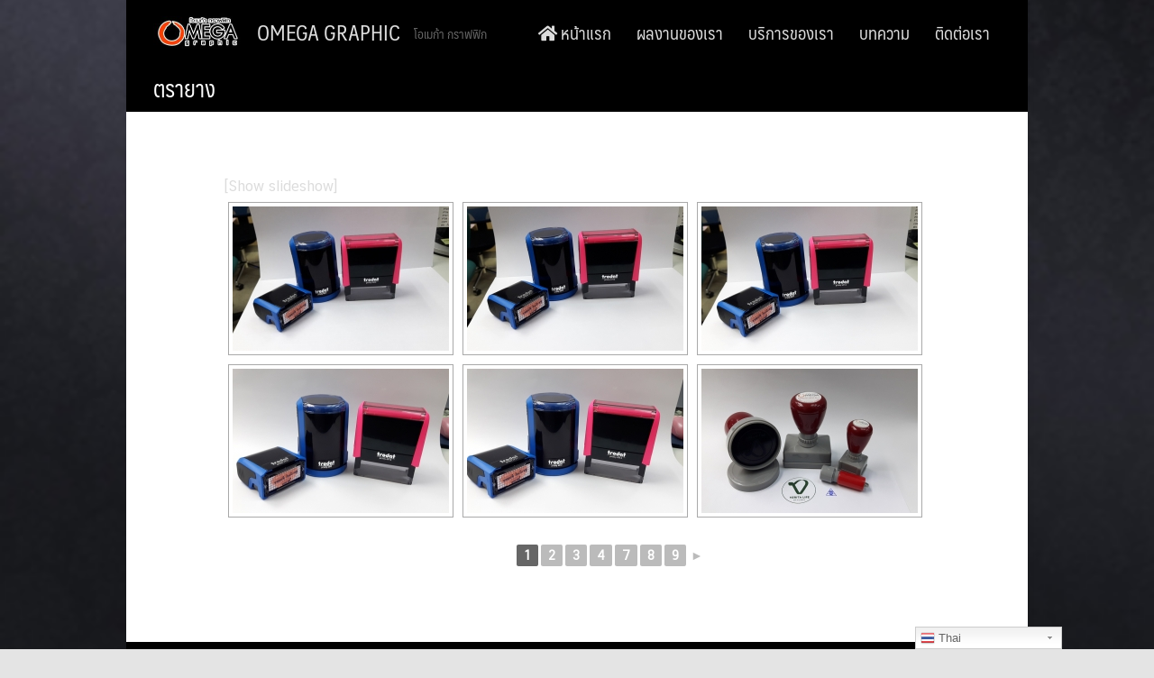

--- FILE ---
content_type: text/html; charset=UTF-8
request_url: https://www.xn--12caa3jaiq0f3bcy9kya6h.com/%E0%B8%95%E0%B8%A3%E0%B8%B2%E0%B8%A2%E0%B8%B2%E0%B8%87/
body_size: 8985
content:
<!DOCTYPE html>
<html lang="th">
<head>
	<meta charset="UTF-8">
	<meta name="viewport" content="width=device-width, initial-scale=1">
	<link rel="profile" href="https://gmpg.org/xfn/11">
	<link rel="pingback" href="https://www.xn--12caa3jaiq0f3bcy9kya6h.com/xmlrpc.php">
	<title>ตรายาง &#8211; OMEGA GRAPHIC</title>
<link rel='dns-prefetch' href='//s.w.org' />
<link rel="alternate" type="application/rss+xml" title="OMEGA GRAPHIC &raquo; ฟีด" href="https://www.xn--12caa3jaiq0f3bcy9kya6h.com/feed/" />
<link rel="alternate" type="application/rss+xml" title="OMEGA GRAPHIC &raquo; ฟีดความเห็น" href="https://www.xn--12caa3jaiq0f3bcy9kya6h.com/comments/feed/" />
		<script type="text/javascript">
			window._wpemojiSettings = {"baseUrl":"https:\/\/s.w.org\/images\/core\/emoji\/11.2.0\/72x72\/","ext":".png","svgUrl":"https:\/\/s.w.org\/images\/core\/emoji\/11.2.0\/svg\/","svgExt":".svg","source":{"concatemoji":"https:\/\/www.xn--12caa3jaiq0f3bcy9kya6h.com\/wp-includes\/js\/wp-emoji-release.min.js?ver=5.1.19"}};
			!function(e,a,t){var n,r,o,i=a.createElement("canvas"),p=i.getContext&&i.getContext("2d");function s(e,t){var a=String.fromCharCode;p.clearRect(0,0,i.width,i.height),p.fillText(a.apply(this,e),0,0);e=i.toDataURL();return p.clearRect(0,0,i.width,i.height),p.fillText(a.apply(this,t),0,0),e===i.toDataURL()}function c(e){var t=a.createElement("script");t.src=e,t.defer=t.type="text/javascript",a.getElementsByTagName("head")[0].appendChild(t)}for(o=Array("flag","emoji"),t.supports={everything:!0,everythingExceptFlag:!0},r=0;r<o.length;r++)t.supports[o[r]]=function(e){if(!p||!p.fillText)return!1;switch(p.textBaseline="top",p.font="600 32px Arial",e){case"flag":return s([55356,56826,55356,56819],[55356,56826,8203,55356,56819])?!1:!s([55356,57332,56128,56423,56128,56418,56128,56421,56128,56430,56128,56423,56128,56447],[55356,57332,8203,56128,56423,8203,56128,56418,8203,56128,56421,8203,56128,56430,8203,56128,56423,8203,56128,56447]);case"emoji":return!s([55358,56760,9792,65039],[55358,56760,8203,9792,65039])}return!1}(o[r]),t.supports.everything=t.supports.everything&&t.supports[o[r]],"flag"!==o[r]&&(t.supports.everythingExceptFlag=t.supports.everythingExceptFlag&&t.supports[o[r]]);t.supports.everythingExceptFlag=t.supports.everythingExceptFlag&&!t.supports.flag,t.DOMReady=!1,t.readyCallback=function(){t.DOMReady=!0},t.supports.everything||(n=function(){t.readyCallback()},a.addEventListener?(a.addEventListener("DOMContentLoaded",n,!1),e.addEventListener("load",n,!1)):(e.attachEvent("onload",n),a.attachEvent("onreadystatechange",function(){"complete"===a.readyState&&t.readyCallback()})),(n=t.source||{}).concatemoji?c(n.concatemoji):n.wpemoji&&n.twemoji&&(c(n.twemoji),c(n.wpemoji)))}(window,document,window._wpemojiSettings);
		</script>
		<style type="text/css">
img.wp-smiley,
img.emoji {
	display: inline !important;
	border: none !important;
	box-shadow: none !important;
	height: 1em !important;
	width: 1em !important;
	margin: 0 .07em !important;
	vertical-align: -0.1em !important;
	background: none !important;
	padding: 0 !important;
}
</style>
	<link rel='stylesheet' id='fttb-style-css'  href='https://www.xn--12caa3jaiq0f3bcy9kya6h.com/wp-content/plugins/float-to-top-button/css/float-to-top-button.min.css?ver=2.3.3' type='text/css' media='all' />
<link rel='stylesheet' id='gtranslate-style-css'  href='https://www.xn--12caa3jaiq0f3bcy9kya6h.com/wp-content/plugins/gtranslate/gtranslate-style24.css?ver=5.1.19' type='text/css' media='all' />
<link rel='stylesheet' id='wp-block-library-css'  href='https://www.xn--12caa3jaiq0f3bcy9kya6h.com/wp-includes/css/dist/block-library/style.min.css?ver=5.1.19' type='text/css' media='all' />
<link rel='stylesheet' id='contact-form-7-css'  href='https://www.xn--12caa3jaiq0f3bcy9kya6h.com/wp-content/plugins/contact-form-7/includes/css/styles.css?ver=5.1.1' type='text/css' media='all' />
<link rel='stylesheet' id='siteorigin-panels-front-css'  href='https://www.xn--12caa3jaiq0f3bcy9kya6h.com/wp-content/plugins/siteorigin-panels/css/front-flex.min.css?ver=2.10.2' type='text/css' media='all' />
<link rel='stylesheet' id='spba-animate-css'  href='https://www.xn--12caa3jaiq0f3bcy9kya6h.com/wp-content/plugins/so-page-builder-animate/css/animate.min.css?ver=1' type='text/css' media='all' />
<link rel='stylesheet' id='sow-slider-slider-css'  href='https://www.xn--12caa3jaiq0f3bcy9kya6h.com/wp-content/plugins/so-widgets-bundle/css/slider/slider.css?ver=1.15.3' type='text/css' media='all' />
<link rel='stylesheet' id='sow-slider-default-abf3e628296a-css'  href='https://www.xn--12caa3jaiq0f3bcy9kya6h.com/wp-content/uploads/siteorigin-widgets/sow-slider-default-abf3e628296a.css?ver=5.1.19' type='text/css' media='all' />
<link rel='stylesheet' id='wp-pagenavi-css'  href='https://www.xn--12caa3jaiq0f3bcy9kya6h.com/wp-content/plugins/wp-pagenavi/pagenavi-css.css?ver=2.70' type='text/css' media='all' />
<link rel='stylesheet' id='seed-bootstrap-3-minimal-css'  href='https://www.xn--12caa3jaiq0f3bcy9kya6h.com/wp-content/themes/seed/vendor/bootstrap-3-minimal/css/bootstrap.min.css?ver=5.1.19' type='text/css' media='all' />
<link rel='stylesheet' id='seed-font-awesome-css'  href='https://www.xn--12caa3jaiq0f3bcy9kya6h.com/wp-content/themes/seed/vendor/font-awesome/css/font-awesome.min.css?ver=5.1.19' type='text/css' media='all' />
<link rel='stylesheet' id='seed-start-css'  href='https://www.xn--12caa3jaiq0f3bcy9kya6h.com/wp-content/themes/seed/vendor/seedthemes/seed.css?ver=5.1.19' type='text/css' media='all' />
<link rel='stylesheet' id='seed-style-css'  href='https://www.xn--12caa3jaiq0f3bcy9kya6h.com/wp-content/themes/seed/style.css?ver=5.1.19' type='text/css' media='all' />
<link rel='stylesheet' id='seed-begin-css'  href='https://www.xn--12caa3jaiq0f3bcy9kya6h.com/wp-content/themes/seed/css/begin.css?ver=5.1.19' type='text/css' media='all' />
<link rel='stylesheet' id='seed-head-css'  href='https://www.xn--12caa3jaiq0f3bcy9kya6h.com/wp-content/themes/seed/css/head.css?ver=5.1.19' type='text/css' media='all' />
<link rel='stylesheet' id='seed-body-css'  href='https://www.xn--12caa3jaiq0f3bcy9kya6h.com/wp-content/themes/seed/css/body.css?ver=5.1.19' type='text/css' media='all' />
<link rel='stylesheet' id='seed-side-css'  href='https://www.xn--12caa3jaiq0f3bcy9kya6h.com/wp-content/themes/seed/css/side.css?ver=5.1.19' type='text/css' media='all' />
<link rel='stylesheet' id='seed-etc-css'  href='https://www.xn--12caa3jaiq0f3bcy9kya6h.com/wp-content/themes/seed/css/etc.css?ver=5.1.19' type='text/css' media='all' />
<link rel='stylesheet' id='seed-foot-css'  href='https://www.xn--12caa3jaiq0f3bcy9kya6h.com/wp-content/themes/seed/css/foot.css?ver=5.1.19' type='text/css' media='all' />
<link rel='stylesheet' id='seed-fonts-body-all-css'  href='https://www.xn--12caa3jaiq0f3bcy9kya6h.com/wp-content/plugins/seed-fonts/fonts/cs-chatthai-ui/font.css?ver=5.1.19' type='text/css' media='all' />
<style id='seed-fonts-body-all-inline-css' type='text/css'>
body {font-family: "cs-chatthai-ui", sans-serif !important; font-size: 16px !important; }
</style>
<script type='text/javascript' src='https://www.xn--12caa3jaiq0f3bcy9kya6h.com/wp-includes/js/jquery/jquery.js?ver=1.12.4'></script>
<script type='text/javascript' src='https://www.xn--12caa3jaiq0f3bcy9kya6h.com/wp-includes/js/jquery/jquery-migrate.min.js?ver=1.4.1'></script>
<script type='text/javascript' src='https://www.xn--12caa3jaiq0f3bcy9kya6h.com/wp-content/plugins/so-widgets-bundle/js/jquery.cycle.min.js?ver=1.15.3'></script>
<script type='text/javascript' src='https://www.xn--12caa3jaiq0f3bcy9kya6h.com/wp-content/plugins/so-widgets-bundle/js/slider/jquery.slider.min.js?ver=1.15.3'></script>
<link rel='https://api.w.org/' href='https://www.xn--12caa3jaiq0f3bcy9kya6h.com/wp-json/' />
<link rel="EditURI" type="application/rsd+xml" title="RSD" href="https://www.xn--12caa3jaiq0f3bcy9kya6h.com/xmlrpc.php?rsd" />
<link rel="wlwmanifest" type="application/wlwmanifest+xml" href="https://www.xn--12caa3jaiq0f3bcy9kya6h.com/wp-includes/wlwmanifest.xml" /> 
<meta name="generator" content="WordPress 5.1.19" />
<link rel="canonical" href="https://www.xn--12caa3jaiq0f3bcy9kya6h.com/%e0%b8%95%e0%b8%a3%e0%b8%b2%e0%b8%a2%e0%b8%b2%e0%b8%87/" />
<link rel='shortlink' href='https://www.xn--12caa3jaiq0f3bcy9kya6h.com/?p=1588' />
<link rel="alternate" type="application/json+oembed" href="https://www.xn--12caa3jaiq0f3bcy9kya6h.com/wp-json/oembed/1.0/embed?url=https%3A%2F%2Fwww.xn--12caa3jaiq0f3bcy9kya6h.com%2F%25e0%25b8%2595%25e0%25b8%25a3%25e0%25b8%25b2%25e0%25b8%25a2%25e0%25b8%25b2%25e0%25b8%2587%2F" />
<link rel="alternate" type="text/xml+oembed" href="https://www.xn--12caa3jaiq0f3bcy9kya6h.com/wp-json/oembed/1.0/embed?url=https%3A%2F%2Fwww.xn--12caa3jaiq0f3bcy9kya6h.com%2F%25e0%25b8%2595%25e0%25b8%25a3%25e0%25b8%25b2%25e0%25b8%25a2%25e0%25b8%25b2%25e0%25b8%2587%2F&#038;format=xml" />
<!-- <meta name="NextGEN" version="3.1.7" /> -->
<style type="text/css" id="custom-background-css">
body.custom-background { background-image: url("https://xn--12caa3jaiq0f3bcy9kya6h.com/wp-content/uploads/2017/10/black-damask-pattern.jpg"); background-position: center center; background-size: cover; background-repeat: no-repeat; background-attachment: fixed; }
</style>
	                <style type="text/css" media="all"
                       id="siteorigin-panels-layouts-head">/* Layout 1588 */ #pgc-1588-0-0 { width:8.0316%;width:calc(8.0316% - ( 0.91968421691869 * 30px ) ) } #pgc-1588-0-1 { width:91.9684%;width:calc(91.9684% - ( 0.080315783081314 * 30px ) ) } #pl-1588 #panel-1588-0-1-0 {  } #pl-1588 .so-panel { margin-bottom:30px } #pl-1588 .so-panel:last-child { margin-bottom:0px } #pg-1588-0.panel-no-style, #pg-1588-0.panel-has-style > .panel-row-style { -webkit-align-items:flex-start;align-items:flex-start } @media (max-width:780px){ #pg-1588-0.panel-no-style, #pg-1588-0.panel-has-style > .panel-row-style { -webkit-flex-direction:column;-ms-flex-direction:column;flex-direction:column } #pg-1588-0 .panel-grid-cell { margin-right:0 } #pg-1588-0 .panel-grid-cell { width:100% } #pgc-1588-0-0 { margin-bottom:30px } #pl-1588 .panel-grid-cell { padding:0 } #pl-1588 .panel-grid .panel-grid-cell-empty { display:none } #pl-1588 .panel-grid .panel-grid-cell-mobile-last { margin-bottom:0px }  } </style><link rel="icon" href="https://www.xn--12caa3jaiq0f3bcy9kya6h.com/wp-content/uploads/2017/10/cropped-Logo-1-32x32.jpg" sizes="32x32" />
<link rel="icon" href="https://www.xn--12caa3jaiq0f3bcy9kya6h.com/wp-content/uploads/2017/10/cropped-Logo-1-192x192.jpg" sizes="192x192" />
<link rel="apple-touch-icon-precomposed" href="https://www.xn--12caa3jaiq0f3bcy9kya6h.com/wp-content/uploads/2017/10/cropped-Logo-1-180x180.jpg" />
<meta name="msapplication-TileImage" content="https://www.xn--12caa3jaiq0f3bcy9kya6h.com/wp-content/uploads/2017/10/cropped-Logo-1-270x270.jpg" />
<link rel='stylesheet' id='so-css-seed-css'  href='https://www.xn--12caa3jaiq0f3bcy9kya6h.com/wp-content/uploads/so-css/so-css-seed.css?ver=1511171860' type='text/css' media='all' />
<link rel='stylesheet' id='ngg_trigger_buttons-css'  href='https://www.xn--12caa3jaiq0f3bcy9kya6h.com/wp-content/plugins/nextgen-gallery/products/photocrati_nextgen/modules/nextgen_gallery_display/static/trigger_buttons.min.css?ver=3.1.7' type='text/css' media='all' />
<link rel='stylesheet' id='fancybox-0-css'  href='https://www.xn--12caa3jaiq0f3bcy9kya6h.com/wp-content/plugins/nextgen-gallery/products/photocrati_nextgen/modules/lightbox/static/fancybox/jquery.fancybox-1.3.4.min.css?ver=3.1.7' type='text/css' media='all' />
<link rel='stylesheet' id='fontawesome_v4_shim_style-css'  href='https://use.fontawesome.com/releases/v5.3.1/css/v4-shims.css?ver=5.1.19' type='text/css' media='all' />
<link rel='stylesheet' id='fontawesome-css'  href='https://use.fontawesome.com/releases/v5.3.1/css/all.css?ver=5.1.19' type='text/css' media='all' />
<link rel='stylesheet' id='nextgen_basic_thumbnails_style-css'  href='https://www.xn--12caa3jaiq0f3bcy9kya6h.com/wp-content/plugins/nextgen-gallery/products/photocrati_nextgen/modules/nextgen_basic_gallery/static/thumbnails/nextgen_basic_thumbnails.min.css?ver=3.1.7' type='text/css' media='all' />
<link rel='stylesheet' id='nextgen_pagination_style-css'  href='https://www.xn--12caa3jaiq0f3bcy9kya6h.com/wp-content/plugins/nextgen-gallery/products/photocrati_nextgen/modules/nextgen_pagination/static/style.min.css?ver=3.1.7' type='text/css' media='all' />
<link rel='stylesheet' id='nggallery-css'  href='https://www.xn--12caa3jaiq0f3bcy9kya6h.com/wp-content/plugins/nextgen-gallery/products/photocrati_nextgen/modules/ngglegacy/css/nggallery.css?ver=3.1.7' type='text/css' media='all' />
</head>


<body data-rsssl=1 class="page-template-default page page-id-1588 custom-background wp-custom-logo siteorigin-panels siteorigin-panels-before-js">
	<a class="skip-link screen-reader-text" href="#content">Skip to content</a>
	<div id="page" class="site -layout-boxed -header-mobile-fixed -header-desktop-fixed -menu-off-canvas -menu-icon-small -shop-layout-full-width">
		
		<nav id="site-mobile-navigation" class="site-mobile-navigation sb-slidebar sb-right _mobile _heading" role="navigation">
			<div class="menu-main-menu-container"><ul id="mobile-menu" class="menu"><li id="menu-item-19" class="menu-item menu-item-type-post_type menu-item-object-page menu-item-home menu-item-has-children menu-item-19"><a href="https://www.xn--12caa3jaiq0f3bcy9kya6h.com/"><i class="fa fa-home"></i> หน้าแรก</a>
<ul class="sub-menu">
	<li id="menu-item-446" class="menu-item menu-item-type-post_type menu-item-object-page menu-item-446"><a href="https://www.xn--12caa3jaiq0f3bcy9kya6h.com/about/">เกี่ยวกับเรา</a></li>
</ul>
</li>
<li id="menu-item-396" class="menu-item menu-item-type-post_type menu-item-object-page current-menu-ancestor current-menu-parent current_page_parent current_page_ancestor menu-item-has-children menu-item-396"><a href="https://www.xn--12caa3jaiq0f3bcy9kya6h.com/portfolio/">ผลงานของเรา</a>
<ul class="sub-menu">
	<li id="menu-item-1620" class="menu-item menu-item-type-post_type menu-item-object-page menu-item-1620"><a href="https://www.xn--12caa3jaiq0f3bcy9kya6h.com/%e0%b8%89%e0%b8%a5%e0%b8%b2%e0%b8%81%e0%b8%aa%e0%b8%b4%e0%b8%99%e0%b8%84%e0%b9%89%e0%b8%b2-3/">ฉลากสินค้า</a></li>
	<li id="menu-item-1622" class="menu-item menu-item-type-post_type menu-item-object-page menu-item-1622"><a href="https://www.xn--12caa3jaiq0f3bcy9kya6h.com/%e0%b8%99%e0%b8%b2%e0%b8%a1%e0%b8%9a%e0%b8%b1%e0%b8%95%e0%b8%a3/">นามบัตร</a></li>
	<li id="menu-item-1623" class="menu-item menu-item-type-post_type menu-item-object-page current-menu-item page_item page-item-1588 current_page_item menu-item-1623"><a href="https://www.xn--12caa3jaiq0f3bcy9kya6h.com/%e0%b8%95%e0%b8%a3%e0%b8%b2%e0%b8%a2%e0%b8%b2%e0%b8%87/" aria-current="page">ตรายาง</a></li>
	<li id="menu-item-1631" class="menu-item menu-item-type-post_type menu-item-object-page menu-item-has-children menu-item-1631"><a href="https://www.xn--12caa3jaiq0f3bcy9kya6h.com/%e0%b8%9b%e0%b9%89%e0%b8%b2%e0%b8%a2%e0%b8%ad%e0%b8%ad%e0%b8%81%e0%b8%9a%e0%b8%b9%e0%b8%98-%e0%b9%81%e0%b8%a5%e0%b8%b0%e0%b8%87%e0%b8%b2%e0%b8%99-event/">ป้ายออกบูธ และงาน Event</a>
	<ul class="sub-menu">
		<li id="menu-item-1616" class="menu-item menu-item-type-post_type menu-item-object-page menu-item-1616"><a href="https://www.xn--12caa3jaiq0f3bcy9kya6h.com/j-flag/">J-Flag</a></li>
		<li id="menu-item-1615" class="menu-item menu-item-type-post_type menu-item-object-page menu-item-1615"><a href="https://www.xn--12caa3jaiq0f3bcy9kya6h.com/roll-up/">Roll Up</a></li>
		<li id="menu-item-1614" class="menu-item menu-item-type-post_type menu-item-object-page menu-item-1614"><a href="https://www.xn--12caa3jaiq0f3bcy9kya6h.com/standy-x-stand/">Standy X-Stand</a></li>
		<li id="menu-item-1613" class="menu-item menu-item-type-post_type menu-item-object-page menu-item-1613"><a href="https://www.xn--12caa3jaiq0f3bcy9kya6h.com/backdrop-%e0%b8%9b%e0%b9%89%e0%b8%b2%e0%b8%a2%e0%b8%89%e0%b8%b2%e0%b8%81%e0%b8%ab%e0%b8%a5%e0%b8%b1%e0%b8%87%e0%b8%9a%e0%b8%b9%e0%b8%98/">Backdrop ป้ายฉากหลังบูธ</a></li>
	</ul>
</li>
</ul>
</li>
<li id="menu-item-560" class="menu-item menu-item-type-post_type menu-item-object-page menu-item-560"><a href="https://www.xn--12caa3jaiq0f3bcy9kya6h.com/service/">บริการของเรา</a></li>
<li id="menu-item-1739" class="menu-item menu-item-type-taxonomy menu-item-object-category menu-item-1739"><a href="https://www.xn--12caa3jaiq0f3bcy9kya6h.com/category/%e0%b8%9a%e0%b8%97%e0%b8%84%e0%b8%a7%e0%b8%b2%e0%b8%a1/">บทความ</a></li>
<li id="menu-item-20" class="menu-item menu-item-type-post_type menu-item-object-page menu-item-20"><a href="https://www.xn--12caa3jaiq0f3bcy9kya6h.com/contact/">ติดต่อเรา</a></li>
</ul></div>					</nav>
		
		<header id="masthead" class="site-header sb-slide _heading " role="banner">
			<div class="container">
				
				<div class="site-branding">
					<div class="site-logo"><a href="https://www.xn--12caa3jaiq0f3bcy9kya6h.com/" class="custom-logo-link" rel="home" itemprop="url"><img width="199" height="100" src="https://www.xn--12caa3jaiq0f3bcy9kya6h.com/wp-content/uploads/2017/10/cropped-Logo.jpg" class="custom-logo" alt="OMEGA GRAPHIC" itemprop="logo" /></a></div>
											<p class="site-title"><a href="https://www.xn--12caa3jaiq0f3bcy9kya6h.com/" rel="home">OMEGA GRAPHIC</a></p>
					
										<p class="site-description">โอเมก้า กราฟฟิก</p>				</div><!--site-branding-->

				<a class="site-toggle sb-toggle-right _mobile">
					<i><span></span><span></span><span></span><span></span></i><b>Menu</b>
				</a>

									<div class="site-top-right _desktop"></div>
					<nav id="site-desktop-navigation" class="site-desktop-navigation _desktop" role="navigation">
						<div class="menu-main-menu-container"><ul id="primary-menu" class="menu"><li class="menu-item menu-item-type-post_type menu-item-object-page menu-item-home menu-item-has-children menu-item-19"><a href="https://www.xn--12caa3jaiq0f3bcy9kya6h.com/"><i class="fa fa-home"></i> หน้าแรก</a>
<ul class="sub-menu">
	<li class="menu-item menu-item-type-post_type menu-item-object-page menu-item-446"><a href="https://www.xn--12caa3jaiq0f3bcy9kya6h.com/about/">เกี่ยวกับเรา</a></li>
</ul>
</li>
<li class="menu-item menu-item-type-post_type menu-item-object-page current-menu-ancestor current-menu-parent current_page_parent current_page_ancestor menu-item-has-children menu-item-396"><a href="https://www.xn--12caa3jaiq0f3bcy9kya6h.com/portfolio/">ผลงานของเรา</a>
<ul class="sub-menu">
	<li class="menu-item menu-item-type-post_type menu-item-object-page menu-item-1620"><a href="https://www.xn--12caa3jaiq0f3bcy9kya6h.com/%e0%b8%89%e0%b8%a5%e0%b8%b2%e0%b8%81%e0%b8%aa%e0%b8%b4%e0%b8%99%e0%b8%84%e0%b9%89%e0%b8%b2-3/">ฉลากสินค้า</a></li>
	<li class="menu-item menu-item-type-post_type menu-item-object-page menu-item-1622"><a href="https://www.xn--12caa3jaiq0f3bcy9kya6h.com/%e0%b8%99%e0%b8%b2%e0%b8%a1%e0%b8%9a%e0%b8%b1%e0%b8%95%e0%b8%a3/">นามบัตร</a></li>
	<li class="menu-item menu-item-type-post_type menu-item-object-page current-menu-item page_item page-item-1588 current_page_item menu-item-1623"><a href="https://www.xn--12caa3jaiq0f3bcy9kya6h.com/%e0%b8%95%e0%b8%a3%e0%b8%b2%e0%b8%a2%e0%b8%b2%e0%b8%87/" aria-current="page">ตรายาง</a></li>
	<li class="menu-item menu-item-type-post_type menu-item-object-page menu-item-has-children menu-item-1631"><a href="https://www.xn--12caa3jaiq0f3bcy9kya6h.com/%e0%b8%9b%e0%b9%89%e0%b8%b2%e0%b8%a2%e0%b8%ad%e0%b8%ad%e0%b8%81%e0%b8%9a%e0%b8%b9%e0%b8%98-%e0%b9%81%e0%b8%a5%e0%b8%b0%e0%b8%87%e0%b8%b2%e0%b8%99-event/">ป้ายออกบูธ และงาน Event</a>
	<ul class="sub-menu">
		<li class="menu-item menu-item-type-post_type menu-item-object-page menu-item-1616"><a href="https://www.xn--12caa3jaiq0f3bcy9kya6h.com/j-flag/">J-Flag</a></li>
		<li class="menu-item menu-item-type-post_type menu-item-object-page menu-item-1615"><a href="https://www.xn--12caa3jaiq0f3bcy9kya6h.com/roll-up/">Roll Up</a></li>
		<li class="menu-item menu-item-type-post_type menu-item-object-page menu-item-1614"><a href="https://www.xn--12caa3jaiq0f3bcy9kya6h.com/standy-x-stand/">Standy X-Stand</a></li>
		<li class="menu-item menu-item-type-post_type menu-item-object-page menu-item-1613"><a href="https://www.xn--12caa3jaiq0f3bcy9kya6h.com/backdrop-%e0%b8%9b%e0%b9%89%e0%b8%b2%e0%b8%a2%e0%b8%89%e0%b8%b2%e0%b8%81%e0%b8%ab%e0%b8%a5%e0%b8%b1%e0%b8%87%e0%b8%9a%e0%b8%b9%e0%b8%98/">Backdrop ป้ายฉากหลังบูธ</a></li>
	</ul>
</li>
</ul>
</li>
<li class="menu-item menu-item-type-post_type menu-item-object-page menu-item-560"><a href="https://www.xn--12caa3jaiq0f3bcy9kya6h.com/service/">บริการของเรา</a></li>
<li class="menu-item menu-item-type-taxonomy menu-item-object-category menu-item-1739"><a href="https://www.xn--12caa3jaiq0f3bcy9kya6h.com/category/%e0%b8%9a%e0%b8%97%e0%b8%84%e0%b8%a7%e0%b8%b2%e0%b8%a1/">บทความ</a></li>
<li class="menu-item menu-item-type-post_type menu-item-object-page menu-item-20"><a href="https://www.xn--12caa3jaiq0f3bcy9kya6h.com/contact/">ติดต่อเรา</a></li>
</ul></div>					</nav>
								
			</div><!--container-->
		</header><!--site-header-->

		<div id="sb-site" class="site-canvas">
			<div class="site-header-space"></div>
			<div id="content" class="site-content">

<div class="main-header">
	<div class="container">
		<h2 class="main-title">ตรายาง</h2>
	</div>
</div>

<div class="container">

	<div id="primary" class="content-area">
		<main id="main" class="site-main -hide-title" role="main">

							
				
<article id="post-1588" class="post-1588 page type-page status-publish hentry">
	<header class="entry-header">
		<h1 class="entry-title">ตรายาง</h1>	</header><!-- .entry-header -->

	<div class="entry-content">
		<div id="pl-1588"  class="panel-layout" ><div id="pg-1588-0"  class="panel-grid panel-no-style" ><div id="pgc-1588-0-0"  class="panel-grid-cell panel-grid-cell-empty" ></div><div id="pgc-1588-0-1"  class="panel-grid-cell" ><div id="panel-1588-0-1-0" class="so-panel widget widget_sow-editor panel-first-child panel-last-child" data-index="0" ><div class="so-widget-sow-editor so-widget-sow-editor-base">
<div class="siteorigin-widget-tinymce textwidget">
	<div
	class="ngg-galleryoverview ngg-ajax-pagination-none"
	id="ngg-gallery-f02cc4501aaa58dd05efb4add64b71ad-1">

    	<div class="slideshowlink">
        <a href='https://www.xn--12caa3jaiq0f3bcy9kya6h.com/%e0%b8%95%e0%b8%a3%e0%b8%b2%e0%b8%a2%e0%b8%b2%e0%b8%87/nggallery/slideshow'>&#091;Show slideshow&#093;</a>
		
	</div>
			<!-- Thumbnails -->
				<div id="ngg-image-0" class="ngg-gallery-thumbnail-box" >
				        <div class="ngg-gallery-thumbnail">
            <a href="https://www.xn--12caa3jaiq0f3bcy9kya6h.com/wp-content/gallery/e0b895e0b8a3e0b8b2e0b8a2e0b8b2e0b887/20170325_144638.jpg"
               title=""
               data-src="https://www.xn--12caa3jaiq0f3bcy9kya6h.com/wp-content/gallery/e0b895e0b8a3e0b8b2e0b8a2e0b8b2e0b887/20170325_144638.jpg"
               data-thumbnail="https://www.xn--12caa3jaiq0f3bcy9kya6h.com/wp-content/gallery/e0b895e0b8a3e0b8b2e0b8a2e0b8b2e0b887/thumbs/thumbs_20170325_144638.jpg"
               data-image-id="84"
               data-title="20170325_144638"
               data-description=""
               data-image-slug="20170325_144638"
               class="ngg-fancybox" rel="f02cc4501aaa58dd05efb4add64b71ad">
                <img
                    title="20170325_144638"
                    alt="20170325_144638"
                    src="https://www.xn--12caa3jaiq0f3bcy9kya6h.com/wp-content/gallery/e0b895e0b8a3e0b8b2e0b8a2e0b8b2e0b887/thumbs/thumbs_20170325_144638.jpg"
                    width="240"
                    height="160"
                    style="max-width:100%;"
                />
            </a>
        </div>
							</div> 
			
                            
				<div id="ngg-image-1" class="ngg-gallery-thumbnail-box" >
				        <div class="ngg-gallery-thumbnail">
            <a href="https://www.xn--12caa3jaiq0f3bcy9kya6h.com/wp-content/gallery/e0b895e0b8a3e0b8b2e0b8a2e0b8b2e0b887/20170325_144641.jpg"
               title=""
               data-src="https://www.xn--12caa3jaiq0f3bcy9kya6h.com/wp-content/gallery/e0b895e0b8a3e0b8b2e0b8a2e0b8b2e0b887/20170325_144641.jpg"
               data-thumbnail="https://www.xn--12caa3jaiq0f3bcy9kya6h.com/wp-content/gallery/e0b895e0b8a3e0b8b2e0b8a2e0b8b2e0b887/thumbs/thumbs_20170325_144641.jpg"
               data-image-id="85"
               data-title="20170325_144641"
               data-description=""
               data-image-slug="20170325_144641"
               class="ngg-fancybox" rel="f02cc4501aaa58dd05efb4add64b71ad">
                <img
                    title="20170325_144641"
                    alt="20170325_144641"
                    src="https://www.xn--12caa3jaiq0f3bcy9kya6h.com/wp-content/gallery/e0b895e0b8a3e0b8b2e0b8a2e0b8b2e0b887/thumbs/thumbs_20170325_144641.jpg"
                    width="240"
                    height="160"
                    style="max-width:100%;"
                />
            </a>
        </div>
							</div> 
			
                            
				<div id="ngg-image-2" class="ngg-gallery-thumbnail-box" >
				        <div class="ngg-gallery-thumbnail">
            <a href="https://www.xn--12caa3jaiq0f3bcy9kya6h.com/wp-content/gallery/e0b895e0b8a3e0b8b2e0b8a2e0b8b2e0b887/20170325_144642.jpg"
               title=""
               data-src="https://www.xn--12caa3jaiq0f3bcy9kya6h.com/wp-content/gallery/e0b895e0b8a3e0b8b2e0b8a2e0b8b2e0b887/20170325_144642.jpg"
               data-thumbnail="https://www.xn--12caa3jaiq0f3bcy9kya6h.com/wp-content/gallery/e0b895e0b8a3e0b8b2e0b8a2e0b8b2e0b887/thumbs/thumbs_20170325_144642.jpg"
               data-image-id="86"
               data-title="20170325_144642"
               data-description=""
               data-image-slug="20170325_144642"
               class="ngg-fancybox" rel="f02cc4501aaa58dd05efb4add64b71ad">
                <img
                    title="20170325_144642"
                    alt="20170325_144642"
                    src="https://www.xn--12caa3jaiq0f3bcy9kya6h.com/wp-content/gallery/e0b895e0b8a3e0b8b2e0b8a2e0b8b2e0b887/thumbs/thumbs_20170325_144642.jpg"
                    width="240"
                    height="160"
                    style="max-width:100%;"
                />
            </a>
        </div>
							</div> 
			
                                    <br style="clear: both" />
                    
				<div id="ngg-image-3" class="ngg-gallery-thumbnail-box" >
				        <div class="ngg-gallery-thumbnail">
            <a href="https://www.xn--12caa3jaiq0f3bcy9kya6h.com/wp-content/gallery/e0b895e0b8a3e0b8b2e0b8a2e0b8b2e0b887/20170325_144834.jpg"
               title=""
               data-src="https://www.xn--12caa3jaiq0f3bcy9kya6h.com/wp-content/gallery/e0b895e0b8a3e0b8b2e0b8a2e0b8b2e0b887/20170325_144834.jpg"
               data-thumbnail="https://www.xn--12caa3jaiq0f3bcy9kya6h.com/wp-content/gallery/e0b895e0b8a3e0b8b2e0b8a2e0b8b2e0b887/thumbs/thumbs_20170325_144834.jpg"
               data-image-id="87"
               data-title="20170325_144834"
               data-description=""
               data-image-slug="20170325_144834"
               class="ngg-fancybox" rel="f02cc4501aaa58dd05efb4add64b71ad">
                <img
                    title="20170325_144834"
                    alt="20170325_144834"
                    src="https://www.xn--12caa3jaiq0f3bcy9kya6h.com/wp-content/gallery/e0b895e0b8a3e0b8b2e0b8a2e0b8b2e0b887/thumbs/thumbs_20170325_144834.jpg"
                    width="240"
                    height="160"
                    style="max-width:100%;"
                />
            </a>
        </div>
							</div> 
			
                            
				<div id="ngg-image-4" class="ngg-gallery-thumbnail-box" >
				        <div class="ngg-gallery-thumbnail">
            <a href="https://www.xn--12caa3jaiq0f3bcy9kya6h.com/wp-content/gallery/e0b895e0b8a3e0b8b2e0b8a2e0b8b2e0b887/20170325_144838.jpg"
               title=""
               data-src="https://www.xn--12caa3jaiq0f3bcy9kya6h.com/wp-content/gallery/e0b895e0b8a3e0b8b2e0b8a2e0b8b2e0b887/20170325_144838.jpg"
               data-thumbnail="https://www.xn--12caa3jaiq0f3bcy9kya6h.com/wp-content/gallery/e0b895e0b8a3e0b8b2e0b8a2e0b8b2e0b887/thumbs/thumbs_20170325_144838.jpg"
               data-image-id="88"
               data-title="20170325_144838"
               data-description=""
               data-image-slug="20170325_144838"
               class="ngg-fancybox" rel="f02cc4501aaa58dd05efb4add64b71ad">
                <img
                    title="20170325_144838"
                    alt="20170325_144838"
                    src="https://www.xn--12caa3jaiq0f3bcy9kya6h.com/wp-content/gallery/e0b895e0b8a3e0b8b2e0b8a2e0b8b2e0b887/thumbs/thumbs_20170325_144838.jpg"
                    width="240"
                    height="160"
                    style="max-width:100%;"
                />
            </a>
        </div>
							</div> 
			
                            
				<div id="ngg-image-5" class="ngg-gallery-thumbnail-box" >
				        <div class="ngg-gallery-thumbnail">
            <a href="https://www.xn--12caa3jaiq0f3bcy9kya6h.com/wp-content/gallery/e0b895e0b8a3e0b8b2e0b8a2e0b8b2e0b887/20170325_145338.jpg"
               title=""
               data-src="https://www.xn--12caa3jaiq0f3bcy9kya6h.com/wp-content/gallery/e0b895e0b8a3e0b8b2e0b8a2e0b8b2e0b887/20170325_145338.jpg"
               data-thumbnail="https://www.xn--12caa3jaiq0f3bcy9kya6h.com/wp-content/gallery/e0b895e0b8a3e0b8b2e0b8a2e0b8b2e0b887/thumbs/thumbs_20170325_145338.jpg"
               data-image-id="89"
               data-title="20170325_145338"
               data-description=""
               data-image-slug="20170325_145338"
               class="ngg-fancybox" rel="f02cc4501aaa58dd05efb4add64b71ad">
                <img
                    title="20170325_145338"
                    alt="20170325_145338"
                    src="https://www.xn--12caa3jaiq0f3bcy9kya6h.com/wp-content/gallery/e0b895e0b8a3e0b8b2e0b8a2e0b8b2e0b887/thumbs/thumbs_20170325_145338.jpg"
                    width="240"
                    height="160"
                    style="max-width:100%;"
                />
            </a>
        </div>
							</div> 
			
                                    <br style="clear: both" />
                    
		
		<!-- Pagination -->
	<div class='ngg-navigation'><span class="current">1</span><a class="page-numbers" data-pageid="2" href="https://www.xn--12caa3jaiq0f3bcy9kya6h.com/%e0%b8%95%e0%b8%a3%e0%b8%b2%e0%b8%a2%e0%b8%b2%e0%b8%87/nggallery/page/2">2</a><a class="page-numbers" data-pageid="3" href="https://www.xn--12caa3jaiq0f3bcy9kya6h.com/%e0%b8%95%e0%b8%a3%e0%b8%b2%e0%b8%a2%e0%b8%b2%e0%b8%87/nggallery/page/3">3</a><a class="page-numbers" data-pageid="4" href="https://www.xn--12caa3jaiq0f3bcy9kya6h.com/%e0%b8%95%e0%b8%a3%e0%b8%b2%e0%b8%a2%e0%b8%b2%e0%b8%87/nggallery/page/4">4</a><a class="page-numbers" data-pageid="7" href="https://www.xn--12caa3jaiq0f3bcy9kya6h.com/%e0%b8%95%e0%b8%a3%e0%b8%b2%e0%b8%a2%e0%b8%b2%e0%b8%87/nggallery/page/7">7</a><a class="page-numbers" data-pageid="8" href="https://www.xn--12caa3jaiq0f3bcy9kya6h.com/%e0%b8%95%e0%b8%a3%e0%b8%b2%e0%b8%a2%e0%b8%b2%e0%b8%87/nggallery/page/8">8</a><a class="page-numbers" data-pageid="9" href="https://www.xn--12caa3jaiq0f3bcy9kya6h.com/%e0%b8%95%e0%b8%a3%e0%b8%b2%e0%b8%a2%e0%b8%b2%e0%b8%87/nggallery/page/9">9</a><a class="next" data-pageid="2" id="ngg-next-2" href="https://www.xn--12caa3jaiq0f3bcy9kya6h.com/%e0%b8%95%e0%b8%a3%e0%b8%b2%e0%b8%a2%e0%b8%b2%e0%b8%87/nggallery/page/2">&#9658;</a></div>	</div>

</div>
</div></div></div></div></div>				</div><!-- .entry-content -->

		<footer class="entry-footer">
						</footer><!-- .entry-footer -->
		</article><!-- #post-## -->
				
				
			
		</main><!-- #main -->
	</div><!-- #primary -->
</div><!--container-->
</div><!--site-content-->

	<div class="site-footer-space"></div>
	<footer id="colophon" class="site-footer" role="contentinfo">
		<div class="container">
			<div class="site-info">
				Copyright &copy; 2026 OMEGA GRAPHIC. All rights reserved.
			</div><!--site-info-->
		</div><!--container-->
	</footer><!--site-footer-->


</div><!--site-canvas-->
</div><!--#page-->

<!-- ngg_resource_manager_marker --><script type='text/javascript' src='https://www.xn--12caa3jaiq0f3bcy9kya6h.com/wp-content/plugins/float-to-top-button/js/jquery.scrollUp.min.js?ver=2.3.3'></script>
<script type='text/javascript'>
/* <![CDATA[ */
var fttb = {"topdistance":"300","topspeed":"300","animation":"fade","animationinspeed":"200","animationoutspeed":"200","scrolltext":"Top of Page","imgurl":"https:\/\/www.xn--12caa3jaiq0f3bcy9kya6h.com\/wp-content\/plugins\/float-to-top-button\/images\/","arrow_img":"arrow001.png","arrow_img_url":"","position":"lowerright","spacing_horizontal":"20px","spacing_vertical":"20px","opacity_out":"75","opacity_over":"99","zindex":"2147483647"};
/* ]]> */
</script>
<script type='text/javascript' src='https://www.xn--12caa3jaiq0f3bcy9kya6h.com/wp-content/plugins/float-to-top-button/js/float-to-top-button.min.js?ver=2.3.3'></script>
<script type='text/javascript'>
/* <![CDATA[ */
var wpcf7 = {"apiSettings":{"root":"https:\/\/www.xn--12caa3jaiq0f3bcy9kya6h.com\/wp-json\/contact-form-7\/v1","namespace":"contact-form-7\/v1"}};
/* ]]> */
</script>
<script type='text/javascript' src='https://www.xn--12caa3jaiq0f3bcy9kya6h.com/wp-content/plugins/contact-form-7/includes/js/scripts.js?ver=5.1.1'></script>
<script type='text/javascript' src='https://www.xn--12caa3jaiq0f3bcy9kya6h.com/wp-content/plugins/so-page-builder-animate/js/wow.min.js?ver=1'></script>
<script type='text/javascript' src='https://www.xn--12caa3jaiq0f3bcy9kya6h.com/wp-content/themes/seed/js/skip-link-focus-fix.js?ver=20130115'></script>
<script type='text/javascript' src='https://www.xn--12caa3jaiq0f3bcy9kya6h.com/wp-content/themes/seed/vendor/slidebars/slidebars.min.js?ver=0.10.3'></script>
<script type='text/javascript' src='https://www.xn--12caa3jaiq0f3bcy9kya6h.com/wp-content/themes/seed/js/main.js?ver=2017-1'></script>
<script type='text/javascript' src='https://www.xn--12caa3jaiq0f3bcy9kya6h.com/wp-includes/js/wp-embed.min.js?ver=5.1.19'></script>
<script type='text/javascript'>
/* <![CDATA[ */
var photocrati_ajax = {"url":"https:\/\/www.xn--12caa3jaiq0f3bcy9kya6h.com\/?photocrati_ajax=1","wp_home_url":"https:\/\/www.xn--12caa3jaiq0f3bcy9kya6h.com","wp_site_url":"https:\/\/www.xn--12caa3jaiq0f3bcy9kya6h.com","wp_root_url":"https:\/\/www.xn--12caa3jaiq0f3bcy9kya6h.com","wp_plugins_url":"https:\/\/www.xn--12caa3jaiq0f3bcy9kya6h.com\/wp-content\/plugins","wp_content_url":"https:\/\/www.xn--12caa3jaiq0f3bcy9kya6h.com\/wp-content","wp_includes_url":"https:\/\/www.xn--12caa3jaiq0f3bcy9kya6h.com\/wp-includes\/","ngg_param_slug":"nggallery"};
/* ]]> */
</script>
<script type='text/javascript' src='https://www.xn--12caa3jaiq0f3bcy9kya6h.com/wp-content/plugins/nextgen-gallery/products/photocrati_nextgen/modules/ajax/static/ajax.min.js?ver=3.1.7'></script>
<script type='text/javascript'>
/* <![CDATA[ */

var galleries = {};
galleries.gallery_f02cc4501aaa58dd05efb4add64b71ad = {"id":null,"ids":null,"source":"galleries","src":"","container_ids":["7"],"gallery_ids":[],"album_ids":[],"tag_ids":[],"display_type":"photocrati-nextgen_basic_thumbnails","display":"","exclusions":[],"order_by":"sortorder","order_direction":"ASC","image_ids":[],"entity_ids":[],"tagcloud":false,"returns":"included","slug":null,"sortorder":[],"display_settings":{"use_lightbox_effect":true,"images_per_page":"6","number_of_columns":"3","thumbnail_width":"240","thumbnail_height":"160","show_all_in_lightbox":"0","ajax_pagination":"0","use_imagebrowser_effect":"0","template":"","display_no_images_error":1,"disable_pagination":0,"show_slideshow_link":"1","slideshow_link_text":"&#091;Show slideshow&#093;","override_thumbnail_settings":"0","thumbnail_quality":"100","thumbnail_crop":"1","thumbnail_watermark":0,"ngg_triggers_display":"never","display_view":"default","_errors":[],"maximum_entity_count":"500"},"excluded_container_ids":[],"maximum_entity_count":500,"__defaults_set":true,"_errors":[],"ID":"f02cc4501aaa58dd05efb4add64b71ad"};
galleries.gallery_f02cc4501aaa58dd05efb4add64b71ad.wordpress_page_root = "https:\/\/www.xn--12caa3jaiq0f3bcy9kya6h.com\/%e0%b8%95%e0%b8%a3%e0%b8%b2%e0%b8%a2%e0%b8%b2%e0%b8%87\/";
var nextgen_lightbox_settings = {"static_path":"https:\/\/www.xn--12caa3jaiq0f3bcy9kya6h.com\/wp-content\/plugins\/nextgen-gallery\/products\/photocrati_nextgen\/modules\/lightbox\/static","context":"nextgen_images"};
/* ]]> */
</script>
<script type='text/javascript' src='https://www.xn--12caa3jaiq0f3bcy9kya6h.com/wp-content/plugins/nextgen-gallery/products/photocrati_nextgen/modules/nextgen_gallery_display/static/common.min.js?ver=3.1.7'></script>
<script type='text/javascript' src='https://www.xn--12caa3jaiq0f3bcy9kya6h.com/wp-content/plugins/nextgen-gallery/products/photocrati_nextgen/modules/nextgen_basic_gallery/static/thumbnails/nextgen_basic_thumbnails.min.js?ver=3.1.7'></script>
<script type='text/javascript' src='https://www.xn--12caa3jaiq0f3bcy9kya6h.com/wp-content/plugins/nextgen-gallery/products/photocrati_nextgen/modules/lightbox/static/lightbox_context.min.js?ver=3.1.7'></script>
<script type='text/javascript' src='https://www.xn--12caa3jaiq0f3bcy9kya6h.com/wp-content/plugins/nextgen-gallery/products/photocrati_nextgen/modules/lightbox/static/fancybox/jquery.easing-1.3.pack.js?ver=3.1.7'></script>
<script type='text/javascript' src='https://www.xn--12caa3jaiq0f3bcy9kya6h.com/wp-content/plugins/nextgen-gallery/products/photocrati_nextgen/modules/lightbox/static/fancybox/jquery.fancybox-1.3.4.pack.js?ver=3.1.7'></script>
<script type='text/javascript' src='https://www.xn--12caa3jaiq0f3bcy9kya6h.com/wp-content/plugins/nextgen-gallery/products/photocrati_nextgen/modules/lightbox/static/fancybox/nextgen_fancybox_init.min.js?ver=3.1.7'></script>
<script type='text/javascript' src='https://use.fontawesome.com/releases/v5.3.1/js/v4-shims.js?ver=5.3.1'></script>
<script type='text/javascript' defer integrity="sha384-kW+oWsYx3YpxvjtZjFXqazFpA7UP/MbiY4jvs+RWZo2+N94PFZ36T6TFkc9O3qoB" crossorigin="anonymous" data-auto-replace-svg="false" data-keep-original-source="false" data-search-pseudo-elements src='https://use.fontawesome.com/releases/v5.3.1/js/all.js?ver=5.3.1'></script>
<!-- Float to Top Button v2.3.3 [06/09/2018] CAGE Web Design | Rolf van Gelder, Eindhoven, NL -->
<script>var hide_fttb = ''</script>
<div style="position:fixed;bottom:0px;right:8%;z-index:999999;" id="gtranslate_wrapper"><!-- GTranslate: https://gtranslate.io/ -->
<style type="text/css">
.switcher {font-family:Arial;font-size:10pt;text-align:left;cursor:pointer;overflow:hidden;width:163px;line-height:17px;}
.switcher a {text-decoration:none;display:block;font-size:10pt;-webkit-box-sizing:content-box;-moz-box-sizing:content-box;box-sizing:content-box;}
.switcher a img {vertical-align:middle;display:inline;border:0;padding:0;margin:0;opacity:0.8;}
.switcher a:hover img {opacity:1;}
.switcher .selected {background:#FFFFFF url(//xn--12caa3jaiq0f3bcy9kya6h.com/wp-content/plugins/gtranslate/switcher.png) repeat-x;position:relative;z-index:9999;}
.switcher .selected a {border:1px solid #CCCCCC;background:url(//xn--12caa3jaiq0f3bcy9kya6h.com/wp-content/plugins/gtranslate/arrow_down.png) 146px center no-repeat;color:#666666;padding:3px 5px;width:151px;}
.switcher .selected a.open {background-image:url(//xn--12caa3jaiq0f3bcy9kya6h.com/wp-content/plugins/gtranslate/arrow_up.png)}
.switcher .selected a:hover {background:#F0F0F0 url(//xn--12caa3jaiq0f3bcy9kya6h.com/wp-content/plugins/gtranslate/arrow_down.png) 146px center no-repeat;}
.switcher .option {position:relative;z-index:9998;border-left:1px solid #CCCCCC;border-right:1px solid #CCCCCC;border-bottom:1px solid #CCCCCC;background-color:#EEEEEE;display:none;width:161px;max-height:198px;-webkit-box-sizing:content-box;-moz-box-sizing:content-box;box-sizing:content-box;overflow-y:auto;overflow-x:hidden;}
.switcher .option a {color:#000;padding:3px 5px;}
.switcher .option a:hover {background:#FFC;}
.switcher .option a.selected {background:#FFC;}
#selected_lang_name {float: none;}
.l_name {float: none !important;margin: 0;}
.switcher .option::-webkit-scrollbar-track{-webkit-box-shadow:inset 0 0 3px rgba(0,0,0,0.3);border-radius:5px;background-color:#F5F5F5;}
.switcher .option::-webkit-scrollbar {width:5px;}
.switcher .option::-webkit-scrollbar-thumb {border-radius:5px;-webkit-box-shadow: inset 0 0 3px rgba(0,0,0,.3);background-color:#888;}
</style>
<div class="switcher notranslate">
<div class="selected">
<a href="#" onclick="return false;"><img src="//xn--12caa3jaiq0f3bcy9kya6h.com/wp-content/plugins/gtranslate/flags/16/th.png" height="16" width="16" alt="th" /> Thai</a>
</div>
<div class="option">
<a href="#" onclick="doGTranslate('th|zh-CN');jQuery('div.switcher div.selected a').html(jQuery(this).html());return false;" title="Chinese (Simplified)" class="nturl"><img data-gt-lazy-src="//xn--12caa3jaiq0f3bcy9kya6h.com/wp-content/plugins/gtranslate/flags/16/zh-CN.png" height="16" width="16" alt="zh-CN" /> Chinese (Simplified)</a><a href="#" onclick="doGTranslate('th|en');jQuery('div.switcher div.selected a').html(jQuery(this).html());return false;" title="English" class="nturl"><img data-gt-lazy-src="//xn--12caa3jaiq0f3bcy9kya6h.com/wp-content/plugins/gtranslate/flags/16/en.png" height="16" width="16" alt="en" /> English</a><a href="#" onclick="doGTranslate('th|th');jQuery('div.switcher div.selected a').html(jQuery(this).html());return false;" title="Thai" class="nturl selected"><img data-gt-lazy-src="//xn--12caa3jaiq0f3bcy9kya6h.com/wp-content/plugins/gtranslate/flags/16/th.png" height="16" width="16" alt="th" /> Thai</a></div>
</div>
<script type="text/javascript">
jQuery('.switcher .selected').click(function() {jQuery('.switcher .option a img').each(function() {if(!jQuery(this)[0].hasAttribute('src'))jQuery(this).attr('src', jQuery(this).attr('data-gt-lazy-src'))});if(!(jQuery('.switcher .option').is(':visible'))) {jQuery('.switcher .option').stop(true,true).delay(100).slideDown(500);jQuery('.switcher .selected a').toggleClass('open')}});
jQuery('.switcher .option').bind('mousewheel', function(e) {var options = jQuery('.switcher .option');if(options.is(':visible'))options.scrollTop(options.scrollTop() - e.originalEvent.wheelDelta);return false;});
jQuery('body').not('.switcher').click(function(e) {if(jQuery('.switcher .option').is(':visible') && e.target != jQuery('.switcher .option').get(0)) {jQuery('.switcher .option').stop(true,true).delay(100).slideUp(500);jQuery('.switcher .selected a').toggleClass('open')}});
</script>
<style type="text/css">
#goog-gt-tt {display:none !important;}
.goog-te-banner-frame {display:none !important;}
.goog-te-menu-value:hover {text-decoration:none !important;}
.goog-text-highlight {background-color:transparent !important;box-shadow:none !important;}
body {top:0 !important;}
#google_translate_element2 {display:none!important;}
</style>

<div id="google_translate_element2"></div>
<script type="text/javascript">
function googleTranslateElementInit2() {new google.translate.TranslateElement({pageLanguage: 'th',autoDisplay: false}, 'google_translate_element2');}
</script><script type="text/javascript" src="//translate.google.com/translate_a/element.js?cb=googleTranslateElementInit2"></script>


<script type="text/javascript">
function GTranslateGetCurrentLang() {var keyValue = document['cookie'].match('(^|;) ?googtrans=([^;]*)(;|$)');return keyValue ? keyValue[2].split('/')[2] : null;}
function GTranslateFireEvent(element,event){try{if(document.createEventObject){var evt=document.createEventObject();element.fireEvent('on'+event,evt)}else{var evt=document.createEvent('HTMLEvents');evt.initEvent(event,true,true);element.dispatchEvent(evt)}}catch(e){}}
function doGTranslate(lang_pair){if(lang_pair.value)lang_pair=lang_pair.value;if(lang_pair=='')return;var lang=lang_pair.split('|')[1];if(GTranslateGetCurrentLang() == null && lang == lang_pair.split('|')[0])return;var teCombo;var sel=document.getElementsByTagName('select');for(var i=0;i<sel.length;i++)if(/goog-te-combo/.test(sel[i].className)){teCombo=sel[i];break;}if(document.getElementById('google_translate_element2')==null||document.getElementById('google_translate_element2').innerHTML.length==0||teCombo.length==0||teCombo.innerHTML.length==0){setTimeout(function(){doGTranslate(lang_pair)},500)}else{teCombo.value=lang;GTranslateFireEvent(teCombo,'change');GTranslateFireEvent(teCombo,'change')}}
if(GTranslateGetCurrentLang() != null)jQuery(document).ready(function() {var lang_html = jQuery('div.switcher div.option').find('img[alt="'+GTranslateGetCurrentLang()+'"]').parent().html();if(typeof lang_html != 'undefined')jQuery('div.switcher div.selected a').html(lang_html.replace('data-gt-lazy-', ''));});
</script>
</div>	<script>
	jQuery(document).ready(function($){
		'use strict';
		if ( 'function' === typeof WOW ) {
			new WOW().init();
		}
	});
	</script>
	<script type="text/javascript">document.body.className = document.body.className.replace("siteorigin-panels-before-js","");</script>
</body>
</html>


--- FILE ---
content_type: text/css
request_url: https://www.xn--12caa3jaiq0f3bcy9kya6h.com/wp-content/uploads/so-css/so-css-seed.css?ver=1511171860
body_size: -103
content:
.site.-header-mobile-fixed .site-header {
  background-color: #000000;
}

a:hover {
  background-color: #ededed;
}

a {
  color: #dcdcdc;
}